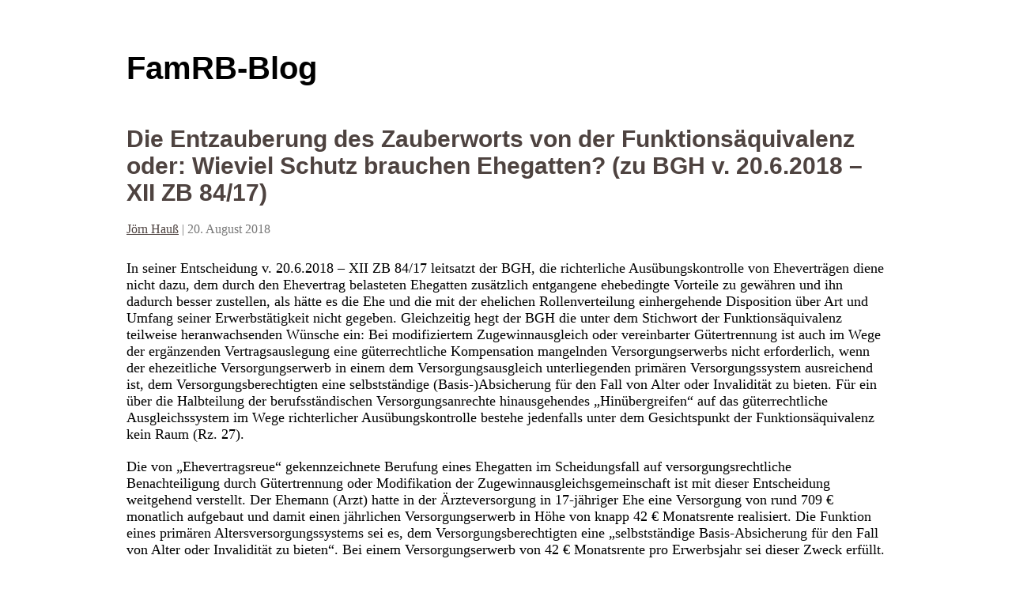

--- FILE ---
content_type: text/html; charset=UTF-8
request_url: https://blog.otto-schmidt.de/famrb/tag/modifizierter-zugewinnausgleich/
body_size: 11184
content:
<!DOCTYPE html>
<html lang="de-DE-formal" prefix="og: http://ogp.me/ns#">
<head>
<meta charset="UTF-8" />
<meta name="viewport" content="width=device-width" />
<link rel="stylesheet" type="text/css" href="https://blog.otto-schmidt.de/famrb/wp-content/themes/writer/style.css" />
<title>modifizierter Zugewinnausgleich &#8211; FamRB-Blog</title>
<meta name='robots' content='max-image-preview:large' />
<link rel="alternate" type="application/rss+xml" title="FamRB-Blog &raquo; Feed" href="https://blog.otto-schmidt.de/famrb/feed/" />
<link rel="alternate" type="application/rss+xml" title="FamRB-Blog &raquo; Kommentar Feed" href="https://blog.otto-schmidt.de/famrb/comments/feed/" />
<link rel="alternate" type="application/rss+xml" title="FamRB-Blog &raquo; modifizierter Zugewinnausgleich Tag Newsfeed" href="https://blog.otto-schmidt.de/famrb/tag/modifizierter-zugewinnausgleich/feed/" />
<link rel='stylesheet' id='wp-block-library-css'  href='https://blog.otto-schmidt.de/famrb/wp-includes/css/dist/block-library/style.min.css?ver=5.8.3' type='text/css' media='all' />
<link rel='stylesheet' id='wp-pagenavi-css'  href='https://blog.otto-schmidt.de/famrb/wp-content/plugins/wp-pagenavi/pagenavi-css.css?ver=2.70' type='text/css' media='all' />
<link rel='stylesheet' id='author-avatars-widget-css'  href='https://blog.otto-schmidt.de/famrb/wp-content/plugins/author-avatars/css/widget.css?ver=1.18' type='text/css' media='all' />
<link rel='stylesheet' id='author-avatars-shortcode-css'  href='https://blog.otto-schmidt.de/famrb/wp-content/plugins/author-avatars/css/shortcode.css?ver=1.18' type='text/css' media='all' />
<script type='text/javascript' src='https://blog.otto-schmidt.de/famrb/wp-includes/js/jquery/jquery.min.js?ver=3.6.0' id='jquery-core-js'></script>
<script type='text/javascript' src='https://blog.otto-schmidt.de/famrb/wp-includes/js/jquery/jquery-migrate.min.js?ver=3.3.2' id='jquery-migrate-js'></script>
<script type='text/javascript' src='https://blog.otto-schmidt.de/famrb/wp-content/themes/writer/videos.js?ver=5.8.3' id='writer-videos-js'></script>
<link rel="https://api.w.org/" href="https://blog.otto-schmidt.de/famrb/wp-json/" /><link rel="alternate" type="application/json" href="https://blog.otto-schmidt.de/famrb/wp-json/wp/v2/tags/291" /><link rel="EditURI" type="application/rsd+xml" title="RSD" href="https://blog.otto-schmidt.de/famrb/xmlrpc.php?rsd" />
<link rel="wlwmanifest" type="application/wlwmanifest+xml" href="https://blog.otto-schmidt.de/famrb/wp-includes/wlwmanifest.xml" /> 
<meta name="generator" content="WordPress 5.8.3" />
<meta property="og:title" name="og:title" content="modifizierter Zugewinnausgleich" />
<meta property="og:type" name="og:type" content="website" />
<meta property="og:locale" name="og:locale" content="de_DE_formal" />
<meta property="og:site_name" name="og:site_name" content="FamRB-Blog" />
<meta property="twitter:card" name="twitter:card" content="summary" />
<script type="text/javascript">
jQuery(document).ready(function($){
$("#wrapper").vids();
});
</script>
</head>
<body class="archive tag tag-modifizierter-zugewinnausgleich tag-291">
<div id="wrapper" class="hfeed">
<header id="header" role="banner">
<section id="branding">
<div id="site-title"><a href="https://blog.otto-schmidt.de/famrb/" title="FamRB-Blog" rel="home">FamRB-Blog</a></div>
<div id="site-description"></div>
</section>
</header>
<div id="container"><section id="content" role="main">
<article id="post-418" class="post-418 post type-post status-publish format-standard hentry category-ehescheidung category-ehevertragsrecht category-familienrecht category-gueterrecht category-versorgungsausgleich tag-ausuebungskontrolle tag-ehebedingte-versorgungsnachteile tag-ehevertrag tag-ehevertragsreue tag-funktionsaequivalenz tag-modifizierter-zugewinnausgleich">
<header>
<h2 class="entry-title"><a href="https://blog.otto-schmidt.de/famrb/2018/08/20/die-entzauberung-des-zauberworts-von-der-funktionsaequivalenz-oder-wieviel-schutz-brauchen-ehegatten-zu-bgh-v-20-6-2018-xii-zb-8417/" title="Die Entzauberung des Zauberworts von der Funktionsäquivalenz oder: Wieviel Schutz brauchen Ehegatten? (zu BGH v. 20.6.2018 – XII ZB 84/17)" rel="bookmark">Die Entzauberung des Zauberworts von der Funktionsäquivalenz oder: Wieviel Schutz brauchen Ehegatten? (zu BGH v. 20.6.2018 – XII ZB 84/17)</a></h2> <section class="entry-meta">
<span class="author vcard"><a href="https://blog.otto-schmidt.de/famrb/author/jhauss/" title="Beiträge von Jörn Hauß" rel="author">Jörn Hauß</a></span>
<span class="meta-sep"> | </span>
<span class="entry-date">20. August 2018</span>
</section>
</header>
<section class="entry-content">
<p><span style="color: #000000;font-family: Calibri">In seiner Entscheidung v. 20.6.2018 – XII ZB 84/17 leitsatzt der BGH, die richterliche Ausübungskontrolle von Eheverträgen diene nicht dazu, dem durch den Ehevertrag belasteten Ehegatten zusätzlich entgangene ehebedingte Vorteile zu gewähren und ihn dadurch besser zustellen, als hätte es die Ehe und die mit der ehelichen Rollenverteilung einhergehende Disposition über Art und Umfang seiner Erwerbstätigkeit nicht gegeben. Gleichzeitig hegt der BGH die unter dem Stichwort der Funktionsäquivalenz teilweise heranwachsenden Wünsche ein: Bei modifiziertem Zugewinnausgleich oder vereinbarter Gütertrennung ist auch im Wege der ergänzenden Vertragsauslegung eine güterrechtliche Kompensation mangelnden Versorgungserwerbs nicht erforderlich, wenn der ehezeitliche Versorgungserwerb in einem dem Versorgungsausgleich unterliegenden primären Versorgungssystem ausreichend ist, dem Versorgungsberechtigten eine selbstständige (Basis-)Absicherung für den Fall von Alter oder Invalidität zu bieten. Für ein über die Halbteilung der berufsständischen Versorgungsanrechte hinausgehendes „Hinübergreifen“ auf das güterrechtliche Ausgleichssystem im Wege richterlicher Ausübungskontrolle bestehe jedenfalls unter dem Gesichtspunkt der Funktionsäquivalenz kein Raum (Rz. 27).</span></p>
<p><span style="color: #000000;font-family: Calibri">Die von „Ehevertragsreue“ gekennzeichnete Berufung eines Ehegatten im Scheidungsfall auf versorgungsrechtliche Benachteiligung durch Gütertrennung oder Modifikation der Zugewinnausgleichsgemeinschaft ist mit dieser Entscheidung weitgehend verstellt. Der Ehemann (Arzt) hatte in der Ärzteversorgung in 17-jähriger Ehe eine Versorgung von rund 709 € monatlich aufgebaut und damit einen jährlichen Versorgungserwerb in Höhe von knapp 42 € Monatsrente realisiert. Die Funktion eines primären Altersversorgungssystems sei es, dem Versorgungsberechtigten eine „selbstständige Basis-Absicherung für den Fall von Alter oder Invalidität zu bieten“. Bei einem Versorgungserwerb von 42 € Monatsrente pro Erwerbsjahr sei dieser Zweck erfüllt.</span></p>
<p><span style="color: #000000;font-family: Calibri">Einen den Ehevertrag durch ergänzende Vertragsauslegung zu korrigierenden ehebedingten Nachteil der Ehefrau vermochte der BGH nicht zu erkennen. Diese hätte, wenn sie ihren Beruf als Produktdesignerin ehezeitlich ausgeübt hätte, 19,32 Entgeltpunkte in der gesetzlichen Rentenversicherung erwerben können, was einem Kapitalwert i.H.v. 110.399,89 € entspräche. Der Kapitalwert des Ausgleichswerts der Ärzteversorgung habe 66.297 € betragen. Die Differenz zum fiktiven eigenen Versorgungserwerb der Ehefrau werde durch den ehevertraglich modifizierten Zugewinnausgleich (Teilhabe an zwei Kapitallebensversicherungen des Ehemannes) ausgeglichen.</span></p>
<p><span style="color: #000000;font-family: Calibri">Die Entscheidung macht deutlich: Wer einen Ehevertrag schließt, kann auch bei längerer Ehe nicht davon träumen, dessen Regelungen so einfach auszuhebeln. Die Ehe ist ein privatrechtliches Versprechen zweier Personen, dessen Bedingungen weitgehend privatautonom gestaltet werden können und dessen Folgewirkungen durch die Rechtsordnung nur öffentlich-rechtlich determiniert sind. Der staatlich zu garantierende Schutz des „schwächeren“ Ehegatten beschränkt sich auf den Ausgleich ehebedingter Nachteile, nicht aber auf die Teilhabe an ehebedingten Vorteilen, wenn die Ehegatten diesen Vorteilserwerb abbedungen haben. Dies entspricht einem modernen Eheverständnis, das der Privatautonomie den notwendigen Atmungsraum gewährt und diesen nur dann begrenzt, wenn ehebedingte Nachteile planwidrig nicht kompensiert werden, was Kompensationsfähigkeit voraussetzt.</span></p>
<p><span style="color: #000000;font-family: Calibri">Die Ehe ist im 21. Jahrhundert keine Institution zu Versorgungssicherung oder Vermögensmehrung. Sie ist eine freiwillig begründete Lebens- und Austauschgemeinschaft volljähriger gleichberechtigter Menschen, die des gesetzlichen Schutzes nur in Ausnahmefällen bedürfen.</span></p>
<p>&nbsp;</p>
<div class="entry-links"></div>
</section>
<footer class="entry-footer">
<span class="cat-links">Kategorien: <a href="https://blog.otto-schmidt.de/famrb/category/ehescheidung/" rel="category tag">Ehescheidung</a>, <a href="https://blog.otto-schmidt.de/famrb/category/ehevertragsrecht/" rel="category tag">Ehevertragsrecht</a>, <a href="https://blog.otto-schmidt.de/famrb/category/familienrecht/" rel="category tag">Familienrecht</a>, <a href="https://blog.otto-schmidt.de/famrb/category/gueterrecht/" rel="category tag">Güterrecht</a>, <a href="https://blog.otto-schmidt.de/famrb/category/versorgungsausgleich/" rel="category tag">Versorgungsausgleich</a></span>
<span class="tag-links">Schlagwörter: <a href="https://blog.otto-schmidt.de/famrb/tag/ausuebungskontrolle/" rel="tag">Ausübungskontrolle</a>, <a href="https://blog.otto-schmidt.de/famrb/tag/ehebedingte-versorgungsnachteile/" rel="tag">ehebedingte Versorgungsnachteile</a>, <a href="https://blog.otto-schmidt.de/famrb/tag/ehevertrag/" rel="tag">Ehevertrag</a>, <a href="https://blog.otto-schmidt.de/famrb/tag/ehevertragsreue/" rel="tag">Ehevertragsreue</a>, <a href="https://blog.otto-schmidt.de/famrb/tag/funktionsaequivalenz/" rel="tag">Funktionsäquivalenz</a>, <a href="https://blog.otto-schmidt.de/famrb/tag/modifizierter-zugewinnausgleich/" rel="tag">modifizierter Zugewinnausgleich</a></span>
</footer> 
</article>
</section>
</div>
<footer id="footer" role="contentinfo">
<div id="copyright">
&copy; 2026 FamRB-Blog</div>
</footer>
</div>
<script type='text/javascript' src='https://blog.otto-schmidt.de/famrb/wp-includes/js/jquery/ui/core.min.js?ver=1.12.1' id='jquery-ui-core-js'></script>
<script type='text/javascript' src='https://blog.otto-schmidt.de/famrb/wp-includes/js/jquery/ui/mouse.min.js?ver=1.12.1' id='jquery-ui-mouse-js'></script>
<script type='text/javascript' src='https://blog.otto-schmidt.de/famrb/wp-includes/js/jquery/ui/sortable.min.js?ver=1.12.1' id='jquery-ui-sortable-js'></script>
<script type='text/javascript' src='https://blog.otto-schmidt.de/famrb/wp-content/plugins/page-links-to/dist/new-tab.js?ver=3.3.6' id='page-links-to-js'></script>
<script type='text/javascript' src='https://blog.otto-schmidt.de/famrb/wp-includes/js/wp-embed.min.js?ver=5.8.3' id='wp-embed-js'></script>
</body>
</html>